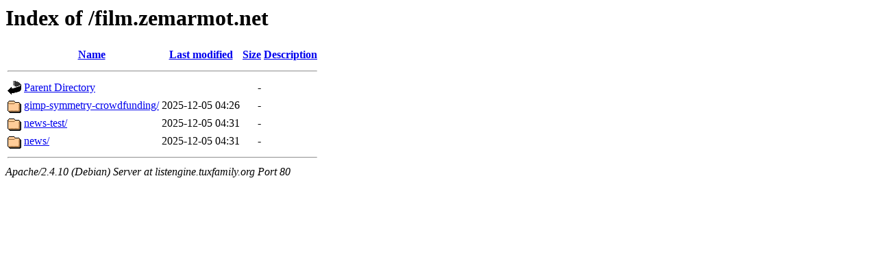

--- FILE ---
content_type: text/html;charset=UTF-8
request_url: https://listengine.tuxfamily.org/film.zemarmot.net/
body_size: 534
content:
<!DOCTYPE HTML PUBLIC "-//W3C//DTD HTML 3.2 Final//EN">
<html>
 <head>
  <title>Index of /film.zemarmot.net</title>
 </head>
 <body>
<h1>Index of /film.zemarmot.net</h1>
  <table>
   <tr><th valign="top"><img src="/icons/blank.gif" alt="[ICO]"></th><th><a href="?C=N;O=D">Name</a></th><th><a href="?C=M;O=A">Last modified</a></th><th><a href="?C=S;O=A">Size</a></th><th><a href="?C=D;O=A">Description</a></th></tr>
   <tr><th colspan="5"><hr></th></tr>
<tr><td valign="top"><img src="/icons/back.gif" alt="[PARENTDIR]"></td><td><a href="/">Parent Directory</a></td><td>&nbsp;</td><td align="right">  - </td><td>&nbsp;</td></tr>
<tr><td valign="top"><img src="/icons/folder.gif" alt="[DIR]"></td><td><a href="gimp-symmetry-crowdfunding/">gimp-symmetry-crowdfunding/</a></td><td align="right">2025-12-05 04:26  </td><td align="right">  - </td><td>&nbsp;</td></tr>
<tr><td valign="top"><img src="/icons/folder.gif" alt="[DIR]"></td><td><a href="news-test/">news-test/</a></td><td align="right">2025-12-05 04:31  </td><td align="right">  - </td><td>&nbsp;</td></tr>
<tr><td valign="top"><img src="/icons/folder.gif" alt="[DIR]"></td><td><a href="news/">news/</a></td><td align="right">2025-12-05 04:31  </td><td align="right">  - </td><td>&nbsp;</td></tr>
   <tr><th colspan="5"><hr></th></tr>
</table>
<address>Apache/2.4.10 (Debian) Server at listengine.tuxfamily.org Port 80</address>
</body></html>
